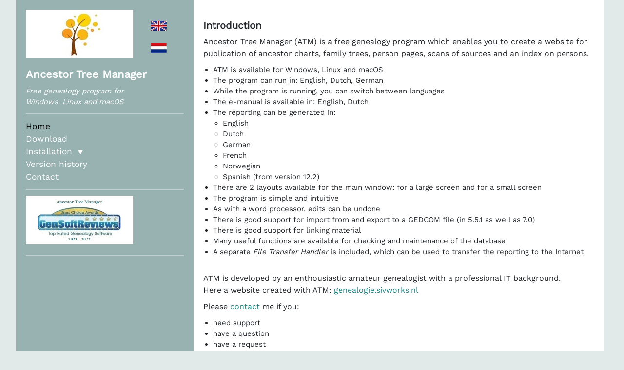

--- FILE ---
content_type: text/html
request_url: https://ancestortreemanager.sivworks.nl/en/index.html
body_size: 6490
content:
<!DOCTYPE html>

<html lang="en">
<head>
   <meta charset="UTF-8">
   <meta name="viewport" content="width=device-width, initial-scale=1.0, maximum-scale=5.0">
   <title>Ancestor Tree Manager - Introduction</title>

   <link rel="icon" type="image/x-icon" href="../Style/Images/WebsiteIcon.ico">
   <link rel="stylesheet" href="../Style/Bootstrap/css/bootstrap.min.css">
   <link rel="stylesheet" href="../Style/Lightbox/css/lightbox.min.css">
   <link rel="stylesheet" href="../Style/Atm.css?version=2903082574">

   <script src="../Style/Lightbox/js/lightbox-plus-jquery.min.js"></script>
   <script src="../Style/Bootstrap/js/bootstrap.bundle.min.js"></script>

   <!-- Global site tag (gtag.js) - Google Analytics -->
<script async src="https://www.googletagmanager.com/gtag/js?id=UA-111761797-1"></script>
<script>
  window.dataLayer = window.dataLayer || [];
  function gtag(){dataLayer.push(arguments);}
  gtag('js', new Date());

  gtag('config', 'UA-111761797-1');
</script>
</head>

<body>
   <div class="container">
   <div class="row match-my-cols">

   <!-- Sidebar -->
   <div class="sidebar">

   <!-- Header -->
   <table>
      <tr>
      <td class="header"><img class="header" src="../Style/Images/AtmIcon.jpg" alt=""></td>
      <td class="header">
      <button class="language" onclick="location.href=location.href.replace('/nl/','/en/');"><img src="../Style/Images/English.jpg" alt="English"></button>
      <br>
      <button class="language" onclick="location.href=location.href.replace('/en/','/nl/');"><img src="../Style/Images/Dutch.jpg" alt="Nederlands"></button>
      </td>
      </tr>
   </table>

   <h1>Ancestor Tree Manager</h1>

   <p>Free genealogy program for<br>Windows, Linux and macOS</p>

   <!-- Navigation -->
   <nav class="vertical">
      <hr>
      <ul class="nav flex-column" id="accordion-main">

      <li class="active">Home</li>
      <li><a href="Pages/Download.html">Download</a></li>

      <li><a data-bs-toggle="collapse" data-bs-parent="#accordion-main" href="#link-installation">Installation<span class="menu-arrow">&#9660;</span></a>
      <ul id="link-installation" class="collapse indent">
      <li><a href="Pages/Windows.html">Windows</a></li>
      <li><a href="Pages/Linux.html">Linux</a></li>
      <li><a href="Pages/Mac.html">macOS</a></li>
      </ul>
      </li>

      <li><a href="Pages/Version.html">Version history</a></li>
      <li><a href="Pages/Contact.html">Contact</a></li>
      <li><hr></li>

      <li><a href="https://www.gensoftreviews.com/?p=2045&s=ancestor%20tree%20manager" target="_blank"><img class="review" src="../Style/Images/AwardWinner.jpg" alt=""></a></li>
      <li><hr></li>

      </ul>
   </nav>
   </div>

   <!-- Small screen items -->
   <div class="small-screen small-screen-top">
   <nav class="horizontal">
      <ul class="menu-items-block">
      <li><div class="hamburger"></div><div class="hamburger"></div><div class="hamburger"></div>

      <ul>
      <li class="active">Home</li>
      <li><a href="Pages/Download.html">Download</a></li>
      <li><a href="Pages/Windows.html">Install on Windows</a></li>
      <li><a href="Pages/Linux.html">Install on Linux</a></li>
      <li><a href="Pages/Mac.html">Install on macOS</a></li>
      <li><a href="Pages/Version.html">Version history</a></li>
      <li><a href="Pages/Contact.html">Contact</a></li>
      <li><hr></li>
      <li><a href="https://www.gensoftreviews.com/?p=2045&s=ancestor%20tree%20manager" target="_blank">GenSoftReviews</a></li>
      </ul>

      </li>
      </ul>

      <div class="button-block">
      <button onclick="location.href=location.href.replace('/nl/','/en/');"><img src="../Style/Images/English.jpg" alt="English"></button>
      <button onclick="location.href=location.href.replace('/en/','/nl/');"><img src="../Style/Images/Dutch.jpg" alt="Nederlands"></button>
      </div>
   </nav>

   <!-- Header -->
   <div class="small-screen-header">
   <table class="standard">
      <tr>
      <td class="small-screen-title">Ancestor<br>Tree<br>Manager</td>
      <td><img src="../Style/Images/AtmIcon.jpg" alt=""></td>
      </tr>
   </table>
   </div>
   </div>

   <!-- Content -->
   <div class="content-block">

   <h2>Introduction</h2>

   <p>
      Ancestor Tree Manager (ATM) is a free genealogy program which enables you to create a website for
      publication of ancestor charts, family trees, person pages, scans of sources and an index on persons.
   </p>

   <ul>
      <li>ATM is available for Windows, Linux and macOS</li>
      <li>The program can run in: English, Dutch, German</li>
      <li>While the program is running, you can switch between languages</li>
      <li>The e-manual is available in: English, Dutch</li>
      <li>The reporting can be generated in:
      <ul>
      <li>English</li>
      <li>Dutch</li>
      <li>German</li>
      <li>French</li>
      <li>Norwegian</li>
      <li>Spanish (from version 12.2)</li>
      </ul>
      </li>
      <li>There are 2 layouts available for the main window: for a large screen and for a small screen</li>
      <li>The program is simple and intuitive</li>
      <li>As with a word processor, edits can be undone</li>
      <li>There is good support for import from and export to a GEDCOM file (in 5.5.1 as well as 7.0)</li>
      <li>There is good support for linking material</li>
      <li>Many useful functions are available for checking and maintenance of the database</li>
      <li>A separate <i>File Transfer Handler</i> is included, which can be used to transfer the reporting to the Internet</li>
   </ul>                  

   <br>
   <p>
      ATM is developed by an enthousiastic amateur genealogist with a professional IT background.<br>
      Here a website created with ATM:
      <a href="https://genealogie.sivworks.nl/" target="_blank">genealogie.sivworks.nl</a>
   </p>

   <p>Please <a href="Pages/Contact.html">contact</a> me if you:</p>
   <ul>
      <li>need support</li>
      <li>have a question</li>
      <li>have a request</li>
      <li>want to report a problem</li>
   </ul>

   </div>
   </div>

   <!-- Footer -->
   <div class="row"><div class="sidebar">&copy; 2012-2025 Iris Voswinkel</div></div>
   <div class="small-screen small-screen-footer">&copy; 2012-2025 Iris Voswinkel</div>

   </div>
</body>
</html>


--- FILE ---
content_type: text/css
request_url: https://ancestortreemanager.sivworks.nl/Style/Atm.css?version=2903082574
body_size: 13242
content:
/****************************************************************************************
* General items
****************************************************************************************/
:root
{
   --project-background-color: #E2E9E9;
   --project-page-color: white;
   --project-accent-color: #98B2B2;
   --project-font-color: white;
}

html
{
   font-size: 10px; /* Root em */
}

body
{
   font-family: "Work Sans", sans-serif;
   font-size: 1.5rem;
   line-height: 1.5;
   background-color: var(--project-background-color);
   margin: 0;
}

h1, h2, h3, h4
{
   font-weight: bold;
   margin-top: 2rem;
   margin-bottom: 1rem;
}

h1
{
   font-size: 2.2rem;
}

h2
{
   font-size: 2.0rem;
}

h3
{
   font-size: 1.8rem;
}

h4, p, .popover
{
   font-size: 1.6rem;
}

a:link,
a:visited
{
   text-decoration: none;
   color: #207F7F;
}

a:active,
a:hover
{
   text-decoration: underline;
}

button:focus
{
   outline: 0;
}

.font-italic
{
   font-style: italic;
}

/***********************************************************
* Vertical navigation for large screen (Bootstrap)
***********************************************************/
.sidebar
{
   color: var(--project-font-color);
   background-color: var(--project-accent-color);
   min-width: 34rem; /* Prevents wrapping */
   padding: 2rem;
}

.sidebar hr
{
   background-color: var(--project-font-color);
   opacity: 0.4;
   height: 2px;
   border: none;
   margin: 1.2rem 0 1.2rem 0;
}

.sidebar p
{
   font-style: italic;
   font-size: 1.5rem;
}

nav
{
   margin-bottom: 2rem;
}

nav.vertical ul
{
   list-style-type: none;
   font-size: 1.74rem;
   background-color: inherit;
}

nav.vertical a:link,
nav.vertical a:visited
{
   color: inherit;
   background-color: inherit;
}

nav.vertical li.active,
nav.vertical a:active,
nav.vertical a:hover
{
	text-decoration: none;
   color: black;
   background-color: inherit;
}

ul.indent
{
   padding-left: 2rem;
}

.menu-arrow
{
   font-size: 1.3rem;
   margin-left: 1.2rem;
}

/***********************************************************
* Horizontal navigation for small screen
***********************************************************/
nav.horizontal
{
   color: var(--project-font-color);
   background-color: var(--project-accent-color);
   font-size: 1.84rem;
   display: flex;
   
   /* Sticky menu bar part 1 */
   position: fixed;
   top: 0;
   width: 100%;
   margin: 0;
}

nav.horizontal ul
{
   background-color: var(--project-accent-color);
	list-style-type: none;
	position: relative;
	display: flex;
   padding: 0;
   margin: 0;
   z-index: 1100; /* Always on top */
}

nav.horizontal li
{
   white-space: nowrap;
   text-align: left;
	float: left;
   padding: 0.4rem 1.4rem 0rem 1.4rem;
}

nav.horizontal a
{
   color: inherit;
   display: block;
}

nav.horizontal li.active,
nav.horizontal a:active,
nav.horizontal a:hover
{
	text-decoration: none;
   color: black;
}

nav.horizontal ul ul
{
	display: none; /* Hide when not needed */
	position: absolute;
   top: 100%;
   left: 0%;
   padding: 0 0 1rem 0;
}

nav.horizontal ul li:hover > ul
{
   display: block; /* Display on hover */
   border: 2px solid var(--project-font-color);
}
   
nav.horizontal ul ul li
{
   float: none;
   position: relative;
}

nav.horizontal hr
{
   background-color: var(--project-font-color);
   opacity: 0.4;
   height: 0.2rem;
   border: none;
   margin: 0;
}

.hamburger
{
  width: 2.4rem;
  height: 0.3rem;
  background-color: var(--project-font-color);
  margin: 0.5rem 0;
}

.menu-items-block
{
   margin-right: auto; /* Within [display: flex] this behaves in a specific way */
}

.button-block
{
   margin-left: auto; /* Within [display: flex] this behaves in a specific way */
}

.button-block button
{
   background-color: inherit;
   border: none;
   padding: 0;
   margin: 0.4rem 1rem 0.4rem 0.4rem;
}

/***********************************************************
* Bootstrap adjustments
***********************************************************/
hr
{
   opacity: 1;
}

.container
{
   background-color: var(--project-page-color);
   width: 100%;
   max-width: 120rem;
   padding: 0;
}

/****************************************************************************************
* Header & footer
****************************************************************************************/
.small-screen-top
{
   background-color: var(--project-background-color);
   padding-top: 3.4rem; /* Sticky menu bar part 2 */
   margin-bottom: 1.4rem;
}

.small-screen-header
{
   display: flex;
   justify-content: center;
}

.small-screen-header td
{
   padding-right: 3rem;
}

.small-screen-header img
{
   height: 8rem;
}

.small-screen-title
{
   font-size: 2.0rem;
   line-height: 1.3;
}

.small-screen-footer
{
   background-color: var(--project-accent-color);
   padding: 1rem;
   margin: 2rem 0 0 0;
}

/****************************************************************************************
* Header
****************************************************************************************/
td.header
{
   padding: 0;
}

img.header
{
   height: 10rem;
}

button.language
{
   border: none;
   background-color: inherit;
   margin: 2rem 0 0 3rem;
}

/****************************************************************************************
* Images
****************************************************************************************/
img
{
   max-width: 100%;
}

img.simple-border
{
   border: 1px solid grey;
}

img.bordered
{
   border: 1px solid grey;
   margin-top: 1.5rem;
   margin-bottom: 1.5rem;
   margin-right: 2rem;
}

img.thumb-mw
{
   width: 45rem;
}

img.thumb-lw
{
   width: 65rem;
}

img.thumb-sh
{
   height: 20rem;
}

img.thumb-mh
{
   height: 30rem;
}

img.thumb-lh
{
   height: 40rem;
}

img.fact
{
   width: 72rem;
}

img.review
{
   height: 10rem;
   margin-bottom: 1rem
}

/****************************************************************************************
* Table
****************************************************************************************/
table.standard
{
   empty-cells: show;
   border-collapse: collapse;
   margin-top: 1rem;
   margin-bottom: 1rem;
}

th
{
   font-weight: bold;
   text-align: left;
}

th, td
{
   vertical-align: top;
   padding-right: 2rem;
}

td.description
{
   vertical-align: top;
}
 
table.bordered > thead > tr > th,
table.bordered > thead > tr > td,
table.bordered > tbody > tr > th,
table.bordered > tbody > tr > td,
table.bordered > tfoot > tr > th,
table.bordered > tfoot > tr > td
{
   border: 1px solid grey;
   padding-left: 1rem;
}

/****************************************************************************************
* List
****************************************************************************************/
ul.plain
{
   list-style-type: none;
   padding-left: 2rem;
}

ul.spacious li
{
   margin-bottom: 1rem;
}

ol.spacious li
{
   margin-bottom: 1rem;
}

ul.standard
{
   margin-top: 1rem;
   list-style-type: disc;
}

ul.standard li
{
   margin-bottom: 0rem;
}

ul.history
{
   padding-left: 2rem;
}

/****************************************************************************************
* Source info
****************************************************************************************/
.source
{
   cursor: pointer;
   margin: 0;
   color: #1E5AB4;
}

/****************************************************************************************
* Download page
****************************************************************************************/
.download table
{
   margin: 3rem 1rem 3rem 0rem;
}

.download tr
{
   background-color: var(--project-accent-color);
}

.download td
{
   color: var(--project-font-color);
   padding: 1rem 2rem 1rem 2rem;
   border: 1px solid black;
}

.download a
{
   color: var(--project-font-color);
   background-color: var(--project-accent-color);
   line-height: 24px;
}

.download a:link,
.download a:visited
{
   color: var(--project-font-color);
}

.download a:active,
.download a:hover
{
	text-decoration: none;
   color: black;
}

.download hr
{
   background-color: black;
   height: 1px;
   border: none;
}

.download button
{
   background-color: var(--project-accent-color);
   border: none;
   padding: 0;

}

.download img
{
   height: 2rem;
   margin-left: 2rem;
   float: right;
}

/***********************************************************
* Contact
***********************************************************/
.contact table
{
   width: 40rem;
}

.contact td
{
   padding-right: 1rem;
   padding-bottom: 1rem;
}

.contact button
{
   color: white;
   background-color: var(--project-accent-color);
   padding: 0.3rem 2rem 0.3rem 2rem;
   border-width: 0;
}

.lowered
{
   border-top: 2px solid #A4A4A4;
   border-bottom: 1px solid silver;
   border-left: 2px solid #A4A4A4;
   border-right: 1px solid silver;
}

.raised
{
   border-top: 1px solid silver;
   border-bottom: 2px solid #A4A4A4;
   border-left: 1px solid silver;
   border-right: 2px solid #A4A4A4;
}

/***********************************************************
* Presentation of source and fact note
***********************************************************/
a.button-lookalike
{
   outline: none;
   text-decoration: none;
   background-color: #EDEDED;
   border-radius: 5px;
   padding: 0.1rem 0.7rem 0.1rem 0.7rem;
}

/****************************************************************************************
* Program button
****************************************************************************************/
.atm-button-lookalike
{
   background-color: rgb(230, 230, 230);
   text-align: center;
   white-space: nowrap;
   padding: 2px 10px 2px 10px;
   border-radius: 4px;
   border: 1px solid silver;
   margin-left: 2px;
   margin-right: 2px;
}

/****************************************************************************************
* Important text
****************************************************************************************/
.important
{
   border: 0.5rem solid var(--project-accent-color);
   padding: 1rem;
   margin: 2rem 0rem 2rem 0rem;
}

.semi-important
{
   border: 0.3rem dashed var(--project-accent-color);
   padding: 1rem;
   margin: 2rem 0rem 2rem 0rem;
}

.important hr
{
   background-color: var(--project-accent-color);
   height: 0.5rem;
   border: none;
   margin: 1.5rem;
}

/****************************************************************************************
* Span types
****************************************************************************************/
span.menu
{
   font-weight: bold;
   color: #607F7F;
   white-space: nowrap;
}

span.tab
{
   font-weight: bold;
}

span.section
{
   font-weight: bold;
}

span.key
{
   font-style: italic;
}

span.path
{
   font-style: italic;
   white-space: nowrap;
}

/***********************************************************
* Fonts
***********************************************************/
@font-face
{
  font-family: "Work Sans";
  
  src: url("Fonts/WorkSans-VariableFont_wght.ttf") format("truetype"),
       url("Fonts/WorkSans-Italic-VariableFont_wght.ttf") format("truetype");
}

/***********************************************************
* Small screen
***********************************************************/
@media screen and (max-width: 599px)
{
   td.description
   {
      white-space: normal;
   }
   
   .sidebar
   {
      display: none;
   }

   .content-block
   {
      width: 100%;
      min-height: 70rem;
      padding: 0rem 2.4rem 0rem 2.4rem;
   }
   
   .small-screen
   {
      display: block;
   }

   span.path
   {
      white-space: normal;
   }

   h3::before
   { 
      display: block; 
      content: " "; 
      visibility: hidden; 
      pointer-events: none;
   
      height: 5rem; 
      margin-top: -5rem; 
   }
}

/***********************************************************
* Medium screen
***********************************************************/
@media screen and (min-width: 600px) and (max-width: 1199px)
{
   td.description
   {
      white-space: normal;
   }
   
   .sidebar
   {
      display: none;
   }

   .content-block
   {
      width: 100%;
      min-height: 75rem;
      padding: 0rem 2.4rem 0rem 2.4rem;
   }
   
   .small-screen
   {
      display: block;
   }
   
   h3::before
   { 
      display: block; 
      content: " "; 
      visibility: hidden; 
      pointer-events: none;
   
      height: 5rem; 
      margin-top: -5rem; 
   }
}

/***********************************************************
* Large screen
***********************************************************/
@media screen and (min-width: 1200px)
{
   .sidebar
   {
      display: block;
      width: 30%;
   }
   
   .content-block
   {
      width: 70%;
      min-height: 80rem;
      padding: 2rem 2rem 0rem 2rem;
   }
   
   .small-screen
   {
      display: none;
   }
   
   td.description
   {
      white-space: nowrap;
   }
}                                                      

/***********************************************************
* Don't print irrelevant items
***********************************************************/
@media print
{
   .sidebar, .small-screen
   {
      display: none;
   }
   
   /* Does not work ? */
   ol, ul, p, img
   {
      break-inside: avoid;
      page-break-inside: avoid;
   }
}

